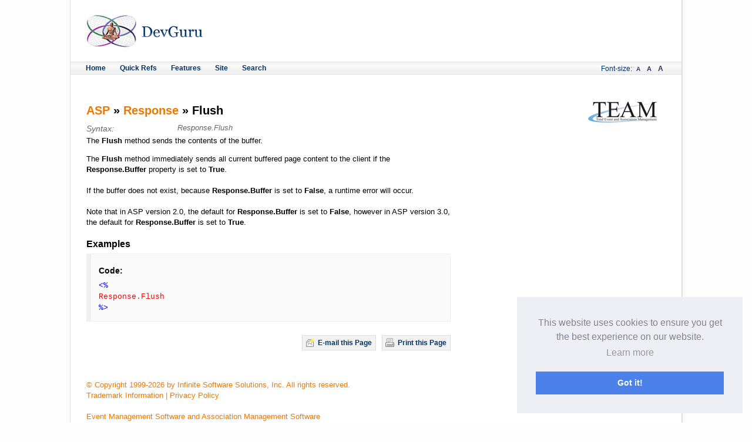

--- FILE ---
content_type: text/html
request_url: https://devguru.com/content/technologies/asp/response-flush.html
body_size: 5211
content:
<!DOCTYPE html PUBLIC "-//W3C//DTD XHTML 1.0 Strict//EN"
    "http://www.w3.org/TR/xhtml1/DTD/xhtml1-strict.dtd">
<html xmlns="http://www.w3.org/1999/xhtml" xml:lang="en" lang="en" dir="ltr">
    <head>
<meta http-equiv="Content-Type" content="text/html; charset=utf-8" />
        <meta http-equiv="Content-Type" content="text/html; charset=utf-8" />
<link rel="shortcut icon" href="../../../devguru_favicon.ico" type="image/x-icon" />
<link rel="schema.dc" href="http://purl.org/dc/elements/1.1/" />
<meta property="og:title" content="ASP   &gt;&gt; Response &gt;&gt; Flush" />
<meta name="description" content="ASP » Response » Flush Syntax: Response.FlushThe Flush method sends the contents of the buffer." />
<meta name="dcterms.description" content="ASP » Response » Flush Syntax: Response.FlushThe Flush method sends the contents of the buffer." />
<meta property="og:description" content="ASP » Response » Flush Syntax: Response.FlushThe Flush method sends the contents of the buffer." />
<meta name="keywords" content="content,name" />
<meta name="dcterms.date" content="2012-04-05T00:00:00Z" />
<link rel="canonical" href="response-flush.html" />
<meta property="og:url" content="http://www.devguru.com/content/technologies/asp/response-flush.html" />
<meta name="revisit-after" content="1 day" />
        <META http-equiv="Content-Type" content="text/html; charset=utf-8">
        <meta name="subject" content="ASP" />
<meta name="title" content="ASP, Tutorials, Example Code, Reference, Resources, Help" />
<meta name="keywords" content="help, Active Server Pages, tutorial, ASP basics, howto, ASP, Help, ASP, Tutorials, ASP, Programming, ASP, Code, ASP, Free" />
<meta name="description" content="The DevGuru ASP Quick Reference is the definitive ASP reference and tutorial resource on the web, with hundreds of ready to use examples for you to include in your projects." />
<meta name="robots" content="all" />
<meta http-equiv="pragma" content="no-cache" />



        <title>ASP   &gt;&gt; Response &gt;&gt; Flush | DevGuru</title>
        <link type="text/css" rel="stylesheet" media="all" href="../../../css/node.css" />
<link type="text/css" rel="stylesheet" media="all" href="../../../css/defaults.css" />
<link type="text/css" rel="stylesheet" media="all" href="../../../css/system.css" />
<link type="text/css" rel="stylesheet" media="all" href="../../../css/system-menus.css" />
<link type="text/css" rel="stylesheet" media="all" href="../../../css/user.css" />
<link type="text/css" rel="stylesheet" media="all" href="../../../css/fckeditor.css" />
<link type="text/css" rel="stylesheet" media="all" href="../../../css/nice_menus.css" />
<link type="text/css" rel="stylesheet" media="all" href="../../../css/style.css" />
<link type="text/css" rel="stylesheet" media="all" href="../../../css/large.css" />
<link type="text/css" rel="stylesheet" media="all" href="../../../css/medium.css" />
<link type="text/css" rel="stylesheet" media="all" href="../../../css/small.css" />
<link type="text/css" rel="stylesheet" media="all" href="../../../css/menu.css" />
        <script type="text/javascript" src="../../../js/jquery.js"></script>
<script type="text/javascript" src="../../../js/drupal.js"></script>
<script type="text/javascript" src="../../../js/superfish.js"></script>
<script type="text/javascript" src="../../../js/jquery.bgiframe.min.js"></script>
<script type="text/javascript" src="../../../js/jquery.hoverIntent.minified.js"></script>
<script type="text/javascript" src="../../../js/nice_menus.js"></script>
<!-- <script src="https://vibrant.mgr.consensu.org/consent_widget.js"/> -->
<script type="text/javascript">
<!--//--><![CDATA[//><!--
jQuery.extend(Drupal.settings, { "basePath": "/", "nice_menus_options": { "delay": "800", "speed": "normal" } });
//--><!]]>
</script>
        <!--<div class="breadcrumb"><a href="/">Home</a></div>-->

        <script type="text/javascript" src="../../../js/dgscripts.js"></script>

<!--        <meta name="verify-v1" content="OLRbmjQjYm1h8v0PMweFPHMIjj7oSXKF0dmZ5Gm/SkQ=" />-->
 <!-- <script async src="//pagead2.googlesyndication.com/pagead/js/adsbygoogle.js"></script><script>     (adsbygoogle = window.adsbygoogle || []).push({          google_ad_client: "ca-pub-6617455686567780",enable_page_level_ads: true     });</script> -->
  
<link rel="stylesheet" type="text/css" href="https://cdnjs.cloudflare.com/ajax/libs/cookieconsent2/3.0.3/cookieconsent.min.css" />
<script src="https://cdnjs.cloudflare.com/ajax/libs/cookieconsent2/3.0.3/cookieconsent.min.js"></script>
<script>
window.addEventListener("load", function(){
window.cookieconsent.initialise({
  "palette": {
    "popup": {
      "background": "#edeff5",
      "text": "#838391"
    },
    "button": {
      "background": "#4b81e8"
    }
  },
  "position": "bottom-right",
  "content": {
    "href": "http://devguru.com/content/include/privacy.html"
  }
})});
</script>

</head>
    <body class="not-front not-logged-in page-node node-type-page two-sidebars">
        <!-- Body Section Start -->
        <div id="glue">


            
            <!-- header section Start -->
            <div id="TopLeaderBoard">
            </div>

            <div id="header">
                <h1>
<a href="../../../index.html" title="Home"><img src="../../../images/logo.png" alt="Devguru Home" title="Devguru logo" /></a>                 </h1>

                <div id="HeaderBanner">
                </div>
                <div id="menunavcontainer">
<div id="block-nice_menus-1" class="clear-block block block-nice_menus">

  <h2><span class="nice-menu-hide-title">Primary links</span></h2>

  <div class="content"><ul id="nice-menu-1"><li><a href="../../../home.html" title="Devguru Home menu">Home</a></li>
<li><a href="../technologies.html" title="technologies home">Quick Refs</a><ul><li><a href="../ado/home.html" title="technologies/ado/home">ADO</a></li>
<li><a href="../asp/home.html" title="asp home">ASP</a></li>
<li><a href="../css2/home.html" title="css2 home">CSS2</a></li>
<li><a href="../html/home.html" title="html home">HTML</a></li>
<li><a href="../jetsql/home.html" title="jetsql home">Jet Sql</a></li>
<li><a href="../javascript/home.html" title="javascript home">Javascript</a></li>
<li><a href="../t-sql/home.html" title="t-sql home">T-SQL</a></li>
<li><a href="../php/home.html" title="php home">PHP</a></li>
<li><a href="../vbscript/home.html" title="vbscript home">VBScript</a></li>
<li><a href="../wml/home.html" title="wml home">WML</a></li>
<li><a href="../wmlscript/home.html" title="wmlscript home">WML SCRIPT</a></li>
<li><a href="../wsh/home.html" title="wsh home">WSH</a></li>
<li><a href="../xhtml/home.html" title="xhtml home">XHTML</a></li>
<li><a href="../xml_dom/home.html" title="technologies/xml dom home">XML DOM</a></li>
<li><a href="../xslt/home.html" title="xslt home">XSLT</a></li>
</ul>
</li>
<li><a href="../../features/features.html" title="features home">Features</a><ul><li><a href="../../features/colors.html" title="features colors">HTML Color Chart</a></li>
<li><a href="../../features/kb/kb_index.html" title="Knowledge Base index">Knowledge Base</a></li>
<li><a href="../../features/tutorials/tutorials.html" title="tutorials home">Tutorials</a></li>
</ul>
</li>
<li><a href="../../site/site.html" title="sites home">Site</a><ul><li><a href="../../site/authoring.html" title="devguru authoring">Authoring</a></li>
<li><a href="../../site/resume.html" title="devguru site resume">Devguru Resume</a></li>
<li><a href="../../site/links.html" title="site links">Link to Us</a></li>
<li><a href="../../site/testimonials.html" title="devguru testimonials">Testimonials</a></li>
<li><a href="../../include/contact.aspx" title="devguru contact">Contact Us</a></li>
<li><a href="../../include/privacy.html" title="devguru privacy">Privacy Policy</a></li>
</ul>
</li>
<li><a href="../../../content/site/search.html" title="Search">Search</a></li>
</ul>
</div>
</div>
                    <p id="switcher">
							Font-size:
                        <a href="response-flush.html#" onclick="setActiveStyleSheet('small'); return false;" class="SwitcherSmall">A</a>
                        <a href="response-flush.html#" onclick="setActiveStyleSheet('medium'); return false;" class="SwitcherMedium">A</a>
                        <a href="response-flush.html#" onclick="setActiveStyleSheet('large'); return false;" class="SwitcherLarge">A</a>
                    </p>
                    <div class="clear"></div>
                </div>
            </div>
            <!-- header section END -->

            <!-- left content  Start -->
            <div id="leftcontent">
                                <div id="block-block-7" class="clear-block block block-block">


  <div class="content"><div id="AboveContentBanner"><br />
<script type="text/javascript">
<!--
google_ad_client = "pub-6617455686567780";
google_ad_width = 468; 
google_ad_height = 15;
google_ad_format = "468x15_0ads_al"; 
google_ad_channel ="";
google_color_border = "FFFFFF";
google_color_bg = "FFFFFF";
google_color_link = "003366";
google_color_url = "f07800"; 
google_color_text = "000000";
//-->
</script>
<script type="text/javascript" src="http://pagead2.googlesyndication.com/pagead/show_ads.js">
</script>
	
	</div></div>
</div>
                <h1 class="title" id="page-title"></h1>                                                                    <div id="content-content" class="clear-block">

<div id="node-306" class="node">



  
  <div class="content clear-block">
    <h1><a href="home.html">ASP</a>   &raquo; <a href="objects-response.html" title="ASP response object">Response</a>  &raquo; Flush</h1><dl class="Entity_SyntaxList"><dt class="Entity_SyntaxTerm">
									Syntax:
							</dt><dd class="Entity_SyntaxDescripton">Response.Flush</dd></dl><p class="Entity_BriefDescription">The <b>Flush</b> method sends the contents of the buffer.</p><p class="Entity_DetailDescription">The <b>Flush</b> method immediately sends all current buffered page content to 
the client if the <b>Response.Buffer</b> property is set to <b>True</b>.
<br><br>
If the buffer does not exist, because <b>Response.Buffer</b> is set to <b>False</b>,
a runtime error will occur.
<br><br>
Note that in ASP version 2.0, the default for <b>Response.Buffer</b> is set to <b>False</b>,
however in ASP version 3.0, the default for <b>Response.Buffer</b> is set to <b>True</b>.</p><h2>Examples</h2><div class="Entity_CodeExample"><h5>Code:</h5><code class="CodeSample">&lt;% <br>
 <FONT color=#ff0000>Response.Flush</font> 
<br> %&gt;</code></div>  </div>

  <div class="clear-block">
    <div class="meta">
        </div>

      </div>

</div>
                </div> <!-- /content-content -->

                	

		
		<div class="Button PrintButton"><a href="javascript:print()">Print this Page</a></div>
		<div class="Button EmailButton"><a href="javascript:mailpage()">E-mail this Page</a></div>

		
		<div class="clearer"></div>

	
<!-- this closes #leftcontent -->		


<!-- Main Content Ends -->
<div id="block-block-10" class="clear-block block block-block">


  <div class="content"><div id="BelowContentBanner"><script type="text/javascript"><!--
google_ad_client = "pub-6617455686567780";
google_alternate_color = "fbfbfb";
google_ad_width = 468;
google_ad_height = 60;
google_ad_format = "468x60_as";
google_ad_type = "text_image";
google_ad_channel ="1464877383";
google_color_border = "EEEEEE";
google_color_bg = "FDFDFD";
google_color_link = "F07800";
google_color_text = "333333";
google_color_url = "003364";
//--></script> <script type="text/javascript"
  src="http://pagead2.googlesyndication.com/pagead/show_ads.js">
</script></div></div>
</div>


                </div>
                <!-- left content  End -->

                <!-- Right content  Start -->
                        <div id="rightcontent">
                          <!-- <img src="sites/all/themes/devguru/images/ads/maxv_125x125.jpg" width="125" height="125" border="0" align="center" />-->

                            <div id="rightcontent-subcol1">
                                        </div>
                    <div id="rightcontent-subcol2">
                    <div id="block-block-9" class="clear-block block block-block">


  <div class="content"><div class="sidebar_adunit"><!--<a target="_blank" href="http://www.maximumasp.com/products/virtualDedicated/default.aspx"><img width="125" height="125" border="0" align="middle" src="../../../images/ads/maxv_125x125.jpg" alt="maximumasp.com" title="maximumasp website" /></a>--></div>
<div class="sidebar_adunit"><a target="_blank" href="http://www.teameventmanagement.com/"><img border="0" alt="Total Event and Association Management" title="Total Event and Association Management Website" src="../../../images/ads/team_logo.gif" /></a></div></div>
</div>
                    </div>

                </div>
                <div class="clearer"></div>
                        <!-- Right content  End -->

                        <!-- Footer Begins -->
                        <div id="footer">
                                <div id="block-block-2" class="clear-block block block-block">


   <div class="content"><p><a target="_self" href="../../include/copyright.html">&copy; Copyright 1999-2026 by Infinite Software Solutions, Inc. All rights reserved.</a></p>
<p><a target="_self" href="../../include/trademark.html">Trademark Information</a> <span style="color: #f07800;">| </span><a target="_self" href="../../include/privacy.html">Privacy Policy</a></p>

<p><br />
<a target="blank" href="http://www.teameventmanagement.com/">Event Management Software and Association Management Software</a></p>
<p><br />

<script type="text/javascript">

  var _gaq = _gaq || [];
  _gaq.push(['_setAccount', 'UA-38518817-1']);
  _gaq.push(['_trackPageview']);

  (function() {
    var ga = document.createElement('script'); ga.type = 'text/javascript'; ga.async = true;
    ga.src = ('https:' == document.location.protocol ? 'https://ssl' : 'http://www') + '.google-analytics.com/ga.js';
    var s = document.getElementsByTagName('script')[0]; s.parentNode.insertBefore(ga, s);
  })();

</script></div>
</div>
            </div>
            <!--<div id="BottomLeaderBoard">

            </div>-->
            <!-- Footer END -->
        </div>


        <!-- Body Section Start -->
        <!-- start Vibrant Media IntelliTXT script section -->
        <!-- <script type="text/javascript" src="http://devguru.us.intellitxt.com/intellitxt/front.asp?ipid=10230"></script> -->
        <!-- end Vibrant Media IntelliTXT script section -->
            <script>
          $(document).ready(function(){
             $('#nice-menu-1').load("/content/include/menu.html");
          });
       </script>
    </body>
</html>

--- FILE ---
content_type: text/html
request_url: https://devguru.com/content/include/menu.html
body_size: 775
content:
<li><a href="/home.html" title="Devguru Home menu">Home</a></li>
<li><a href="/content/technologies/technologies.html" title="technologies home">Quick Refs</a><ul><li><a href="/content/technologies/ado/home.html" title="ado home">ADO</a></li>
<li><a href="/content/technologies/asp/home.html" title="asp home">ASP</a></li>
<li><a href="/content/technologies/css2/home.html" title="css2 home">CSS2</a></li>
<li><a href="/content/technologies/html/home.html" title="html home">HTML</a></li>
<li><a href="/content/technologies/jetsql/home.html" title="jetsql home">Jet Sql</a></li>
<li><a href="/content/technologies/javascript/home.html" title="javascript home">Javascript</a></li>
<li><a href="/content/technologies/t-sql/home.html" title="t-sql home">T-SQL</a></li>
<li><a href="/content/technologies/php/home.html" title="php home">PHP</a></li>
<li><a href="/content/technologies/vbscript/home.html" title="vbscript home">VBScript</a></li>
<li><a href="/content/technologies/wml/home.html" title="wml home">WML</a></li>
<li><a href="/content/technologies/wmlscript/home.html" title="wmlscript home">WML SCRIPT</a></li>
<li><a href="/content/technologies/wsh/home.html" title="wsh home">WSH</a></li>
<li><a href="/content/technologies/xhtml/home.html" title="xhtml home">XHTML</a></li>
<li><a href="/content/technologies/xml_dom/home.html" title="xml dom home">XML DOM</a></li>
<li><a href="/content/technologies/xslt/home.html" title="xslt home">XSLT</a></li>
</ul>
</li>
<li><a href="/content/features/features.html" title="features home" class="active">Features</a><ul>
<li><a href="/content/features/colors.html" title="features colors">HTML Color Chart</a></li>
<li><a href="/content/features/kb/kb_index.html" title="knowledge base index">Knowledge Base</a></li>
<li><a href="/content/features/tutorials/tutorials.html" title="tutorials home">Tutorials</a></li>
</ul>
</li>
<li><a href="/content/site/site.html" title="sites home">Site</a><ul><li><a href="/content/site/authoring.html" title="devguru authoring">Authoring</a></li>
<li><a href="/content/site/resume.html" title="devguru site resume">Devguru Resume</a></li>
<li><a href="/content/site/links.html" title="site links">Link to Us</a></li>
<li><a href="/content/site/testimonials.html" title="devguru testimonials">Testimonials</a></li>
<!-- <li><a href="../include/contact.aspx" title="devguru contact">Contact Us</a></li> -->
<li><a href="/content/include/privacy.html" title="devguru privacy">Privacy Policy</a></li>
</ul>
</li>
<li><a href="/content/site/search.html" title="Devguru Search">Search</a></li>

--- FILE ---
content_type: text/css
request_url: https://devguru.com/css/menu.css
body_size: 997
content:
/* Code for the navigation menu */
#menunavcontainer {
	z-index:2000;
	width:100%;
	/*background-color:#f3f3f3;*/
	background-image:url(./../images/menubackground.gif);
	background-repeat:repeat-x;
	display:block;
	position:relative;
	/*border-top:1px solid #dddddd;
	border-bottom:1px solid #dddddd;*/
	}

#nice-menu-1, #nice-menu-1 ul { /* all lists */
	margin:0;
	padding:0;
	list-style: none;
	line-height: 1;
	/*background-color:#f3f3f3;*/
	font-size:12px;
	}

#nice-menu-1 {
	margin:0 0 0 20px; /* added 10 here */
	}

#nice-menu-1 a {
	display: block;
	/*width: 10em;*/
	text-decoration:none;
	color:#003366;
	font-weight:bold;
	border:none;
	padding:4px 6px 4px 6px;
	}

#nice-menu-1 a:hover {
	color:#f07800;
	}

#nice-menu-1 li { /* all list items */
	/*background-color:#f3f3f3;*/
	float: left;
	/*min-width: 4em; /* width needed or else Opera goes nuts */
	margin:1px 1em 0 0;
	list-style-type:none;
	list-style-image:none !important;
	}

#nice-menu-1 li ul { /* second-level lists */
	position: absolute;
	background: #f3f3f3;
	width:11em;
	top:21px;
	left: -999em; /* using left instead of display to hide menus because display: none isn't read by screen readers */
	border:1px solid #dddddd;
	list-style-image:none !important;
	}

#nice-menu-1 li ul li {
	width:11em;
	border:none;
	margin:0;
	}

#nice-menu-1 li:hover ul, #nice-menu-1 li.sfhover ul { /* lists nested under hovered list items */
	left: auto;
	}

#nice-menu-1 li:hover, #nice-menu-1 li.sfhover {
	background-color:#fdfdfd;
	}


#block-nice_menus-1 h2
{
display:none;
}
#block-nice_menus-1
{
float: left;

}
/*styles for the style sheet switcher*/
#switcher {
	/*text-align:right;
	font-size:12px;
	padding:0;
	margin:2px 4px 1px 0;
	/*height:17px !important;
	padding-botton:10px;*/
	text-align:right;
	font-size:12px;
	padding-top:6px;
	padding-bottom:4px;
	padding-right:27px; /* added 10 here */
	line-height:1;
	color:#003366;
	float:right;
	}
	.clear{

	clear:both;
	}
